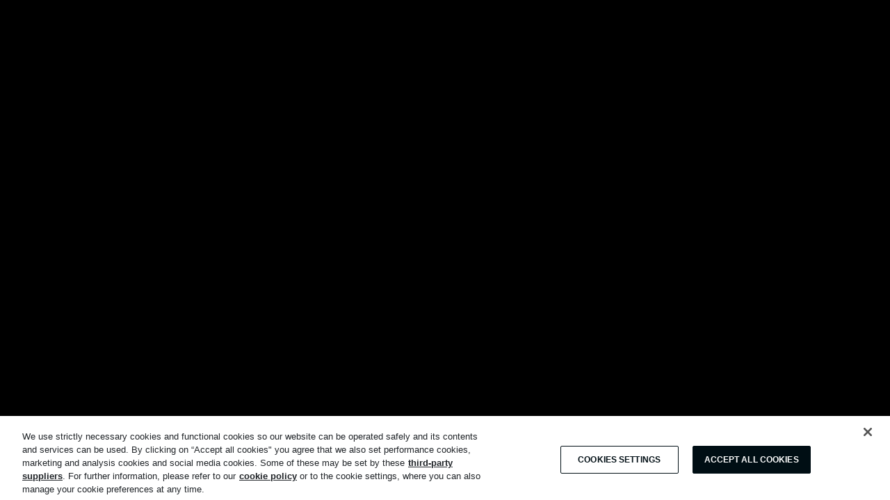

--- FILE ---
content_type: application/javascript
request_url: https://virtual.bundesliga.com/chunk-PI2HGQAZ.js
body_size: 4882
content:
import{A as Ft,B as It,C as Ct,G as jt,a as T,b as y,f as vt,l as g,m as Ut,n as bt,o as R,p as U,q as Q,r as ct,s as E,t as ut,u as W,v as I,w as Ot,x as $t,y as C,z as j}from"./chunk-TE2X6MEM.js";import{Cc as it,Dc as yt,Ec as _t,Fc as nt,Gc as at,Kc as K,M as G,N as ot,P as u,Pb as Nt,Q as $,R as st,S,T as n,Tb as Tt,U as Et,V as At,ca as xt,d as m,ec as k,ie as q,l as f,m as L,va as F,w as Rt}from"./chunk-52NNQS3L.js";import{a as rt,b as gt}from"./chunk-6ETJOIOR.js";var ge="Round",w=$t({method:"GET",name:"Round As Matchdays By Season Identifier",scope:ge,argsTypes:Ot()}),Pt={getRoundsAsMatchdaysBySeasonIdentifier:w};var Mt=(()=>{let t=class t extends It{constructor(){let e=n(Tt);super(e,q.apiBaseURL),this._http=e}getRoundsAsMatchdaysBySeasonIdentifier(e){return this.get({apiRoute:"/public/vbl/rounds-as-matchdays",httpOpts:e,responseType:Ft()})}};t.\u0275fac=function(o){return new(o||t)},t.\u0275prov=u({token:t,factory:t.\u0275fac,providedIn:"root"});let r=t;return r})();var Lt=(()=>{let t=class t extends Ct{constructor(e,o){super(e,o),this.actions$=e,this.featureService=o,this.getRoundsAsMatchdaysBySeasonIdentifier$=this.onActionMergeMap({action:w,serviceCall:this.featureService.getRoundsAsMatchdaysBySeasonIdentifier})}};t.\u0275fac=function(o){return new(o||t)(S(E),S(Mt))},t.\u0275prov=u({token:t,factory:t.\u0275fac});let r=t;return r})();var B="round",{reducerSlice:Ee,reducerAdapters:Gt,initialState:cr}=C({actions:Pt,key:B,initialStateExtra:{}});function wt(r,t){return Ee(r,t)}var xe=U(B),Bt=I({getState:xe,reducerAdapters:Gt});var Dt=(()=>{let t=class t extends j{constructor(){let e=n(g),o=n(E);super(e,o,Bt),this.store=e,this.actions=o}getRoundsAsMatchdaysBySeasonIdentifier(e){return this.call(w,e)}};t.\u0275fac=function(o){return new(o||t)},t.\u0275prov=u({token:t,factory:t.\u0275fac,providedIn:"root"});let r=t;return r})();var Ur=(()=>{let t=class t{};t.\u0275fac=function(o){return new(o||t)},t.\u0275mod=F({type:t}),t.\u0275inj=$({imports:[k,Q.forFeature(B,wt),W.forFeature([Lt])]});let r=t;return r})();var kt="@ngrx/router-store/request",Dr=T(kt,y()),pt="@ngrx/router-store/navigation",Yr=T(pt,y()),mt="@ngrx/router-store/cancel",zr=T(mt,y()),ft="@ngrx/router-store/error",Hr=T(ft,y()),Kt="@ngrx/router-store/navigated",kr=T(Kt,y());function qt(r,t){let N=t;switch(N.type){case pt:case ft:case mt:return{state:N.payload.routerState,navigationId:N.payload.event.id};default:return r}}var J=class{serialize(t){return{root:this.serializeRoute(t.root),url:t.url}}serializeRoute(t){let N=t.children.map(e=>this.serializeRoute(e));return{params:t.params,data:t.data,url:t.url,outlet:t.outlet,title:t.title,routeConfig:t.routeConfig?{path:t.routeConfig.path,pathMatch:t.routeConfig.pathMatch,redirectTo:t.routeConfig.redirectTo,outlet:t.routeConfig.outlet,title:typeof t.routeConfig.title=="string"?t.routeConfig.title:void 0}:null,queryParams:t.queryParams,fragment:t.fragment,firstChild:N[0],children:N}}},D=(function(r){return r[r.PreActivation=1]="PreActivation",r[r.PostActivation=2]="PostActivation",r})(D||{}),ye="router",Yt=new st("@ngrx/router-store Internal Configuration"),Qt=new st("@ngrx/router-store Configuration"),Y=(function(r){return r[r.Full=0]="Full",r[r.Minimal=1]="Minimal",r})(Y||{});function _e(r){return rt({stateKey:ye,serializer:J,navigationActionTiming:D.PreActivation},r)}var V=class{serialize(t){return{root:this.serializeRoute(t.root),url:t.url}}serializeRoute(t){let N=t.children.map(e=>this.serializeRoute(e));return{params:t.params,paramMap:t.paramMap,data:t.data,url:t.url,outlet:t.outlet,title:t.title,routeConfig:t.routeConfig?{component:t.routeConfig.component,path:t.routeConfig.path,pathMatch:t.routeConfig.pathMatch,redirectTo:t.routeConfig.redirectTo,outlet:t.routeConfig.outlet,title:t.routeConfig.title}:null,queryParams:t.queryParams,queryParamMap:t.queryParamMap,fragment:t.fragment,component:t.routeConfig?t.routeConfig.component:void 0,root:void 0,parent:void 0,firstChild:N[0],pathFromRoot:void 0,children:N}}},P=class{},x=(function(r){return r[r.NONE=1]="NONE",r[r.ROUTER=2]="ROUTER",r[r.STORE=3]="STORE",r})(x||{}),zt=(()=>{let t=class t{constructor(e,o,s,i,h,l){this.store=e,this.router=o,this.serializer=s,this.errorHandler=i,this.config=h,this.activeRuntimeChecks=l,this.lastEvent=null,this.routerState=null,this.trigger=x.NONE,this.stateKey=this.config.stateKey,!bt()&&Nt()&&(l?.strictActionSerializability||l?.strictStateSerializability)&&this.serializer instanceof V&&console.warn("@ngrx/router-store: The serializability runtime checks cannot be enabled with the FullRouterStateSerializer. The FullRouterStateSerializer has an unserializable router state and actions that are not serializable. To use the serializability runtime checks either use the MinimalRouterStateSerializer or implement a custom router state serializer."),this.setUpStoreStateListener(),this.setUpRouterEventsListener()}setUpStoreStateListener(){this.store.pipe(Ut(this.stateKey),ot(this.store)).subscribe(([e,o])=>{this.navigateIfNeeded(e,o)})}navigateIfNeeded(e,o){if(!e||!e.state||this.trigger===x.ROUTER||this.lastEvent instanceof it)return;let s=e.state.url;ve(this.router.url,s)||(this.storeState=o,this.trigger=x.STORE,this.router.navigateByUrl(s).catch(i=>{this.errorHandler.handleError(i)}))}setUpRouterEventsListener(){let e=this.config.navigationActionTiming===D.PostActivation,o;this.router.events.pipe(ot(this.store)).subscribe(([s,i])=>{this.lastEvent=s,s instanceof it?(this.routerState=this.serializer.serialize(this.router.routerState.snapshot),this.trigger!==x.STORE&&(this.storeState=i,this.dispatchRouterRequest(s))):s instanceof at?(o=s,!e&&this.trigger!==x.STORE&&this.dispatchRouterNavigation(s)):s instanceof _t?(this.dispatchRouterCancel(s),this.reset()):s instanceof nt?(this.dispatchRouterError(s),this.reset()):s instanceof yt&&(this.trigger!==x.STORE&&(e&&this.dispatchRouterNavigation(o),this.dispatchRouterNavigated(s)),this.reset())})}dispatchRouterRequest(e){this.dispatchRouterAction(kt,{event:e})}dispatchRouterNavigation(e){let o=this.serializer.serialize(e.state);this.dispatchRouterAction(pt,{routerState:o,event:new at(e.id,e.url,e.urlAfterRedirects,o)})}dispatchRouterCancel(e){this.dispatchRouterAction(mt,{storeState:this.storeState,event:e})}dispatchRouterError(e){this.dispatchRouterAction(ft,{storeState:this.storeState,event:new nt(e.id,e.url,`${e}`)})}dispatchRouterNavigated(e){let o=this.serializer.serialize(this.router.routerState.snapshot);this.dispatchRouterAction(Kt,{event:e,routerState:o})}dispatchRouterAction(e,o){this.trigger=x.ROUTER;try{this.store.dispatch({type:e,payload:gt(rt({routerState:this.routerState},o),{event:this.config.routerState===Y.Full?o.event:{id:o.event.id,url:o.event.url,urlAfterRedirects:o.event.urlAfterRedirects}})})}finally{this.trigger=x.NONE}}reset(){this.trigger=x.NONE,this.storeState=null,this.routerState=null}};t.\u0275fac=function(o){return new(o||t)(S(g),S(K),S(P),S(xt),S(Qt),S(vt))},t.\u0275prov=u({token:t,factory:t.\u0275fac});let r=t;return r})();function ve(r,t){return Ht(r)===Ht(t)}function Ht(r){return r?.length>0&&r[r.length-1]==="/"?r.substring(0,r.length-1):r}function Ue(r={}){return Et([{provide:Yt,useValue:r},{provide:Qt,useFactory:_e,deps:[Yt]},{provide:P,useClass:r.serializer?r.serializer:r.routerState===Y.Full?V:J},At(()=>n(zt)),zt])}var Wt=(()=>{let t=class t{static forRoot(e={}){return{ngModule:t,providers:[Ue(e)]}}};t.\u0275fac=function(o){return new(o||t)},t.\u0275mod=F({type:t}),t.\u0275inj=$({});let r=t;return r})();var Jt=T("[Router] Navigate",y()),X=T("[Router] Navigate External",y());var Vt=(()=>{let t=class t{constructor(){this.actions$=n(E),this.router=n(K),this.navigate$=ct(()=>this.actions$.pipe(ut(Jt),G(({routerLink:e,extras:o})=>this.router.navigate(e,o))),{dispatch:!1}),this.navigateExternal$=ct(()=>this.actions$.pipe(ut(X),G(({url:e,extras:o})=>{if(o?.blank){if(o?.blank){let s=document.createElement("a");s.href=e,s.target="_blank",document.body.appendChild(s),s.click(),s.remove();return}}else{window.location.href=e;return}})),{dispatch:!1})}};t.\u0275fac=function(o){return new(o||t)},t.\u0275prov=u({token:t,factory:t.\u0275fac});let r=t;return r})();var z="router",Xt=(()=>{let t=class t{serialize(e){let o=e.root;for(;o.firstChild;)o=o.firstChild;let{url:s}=e,i=e.root.queryParams,{params:h,data:l}=o;return{url:s,params:h,queryParams:i,data:l}}};t.\u0275fac=function(o){return new(o||t)},t.\u0275prov=u({token:t,factory:t.\u0275fac});let r=t;return r})();var co=(()=>{let t=class t{};t.\u0275fac=function(o){return new(o||t)},t.\u0275mod=F({type:t}),t.\u0275inj=$({providers:[{provide:P,useClass:Xt}],imports:[k,W.forFeature([Vt]),Q.forFeature(z,qt),Wt.forRoot({navigationActionTiming:D.PostActivation,routerState:Y.Minimal,stateKey:z})]});let r=t;return r})();var H=R(r=>r[z],r=>r),Zt=R(H,r=>r?.navigationId||-1),ht=R(H,r=>r?.state.params||{}),te=R(H,r=>r?.state.data||{}),dt=R(H,r=>r?.state.queryParams||{}),ee=R(H,r=>r?.state.url||""),re=r=>R(ht,t=>t&&t[r]||null),oe=r=>R(dt,t=>t&&t[r]||null);var se=(()=>{let t=class t{get params(){return JSON.parse(JSON.stringify(this._paramsSubject$.value))}get queryParams(){return JSON.parse(JSON.stringify(this._queryParamsSubject$.value))}get data(){return JSON.parse(JSON.stringify(this._dataSubject$.value))}get routerUrl(){return this._routerUrlSubject$.value}constructor(){this.store=n(g),this.routerData$=this.store.select(te),this.routerNavigationId$=this.store.select(Zt),this.routerParams$=this.store.select(ht),this.routerQueryParams$=this.store.select(dt),this.routerUrl$=this.store.select(ee),this._routerUrlSubject$=new m(""),this._paramsSubject$=new m({}),this._queryParamsSubject$=new m({}),this._dataSubject$=new m({}),this.routerUrl$.subscribe(this._routerUrlSubject$),this.routerParams$.subscribe(this._paramsSubject$),this.routerQueryParams$.subscribe(this._queryParamsSubject$),this.routerData$.subscribe(this._dataSubject$)}selectParam(e){return this.store.select(re(e))}selectQueryParam(e){return this.store.select(oe(e))}navigateExternal(e,o){this.dispatch(X({url:e,extras:o}))}dispatch(e){this.store.dispatch(e)}};t.\u0275fac=function(o){return new(o||t)},t.\u0275prov=u({token:t,factory:t.\u0275fac,providedIn:"root"});let r=t;return r})();var ie={};var Z="layout",{reducerSlice:yo,reducerAdapters:ne,initialState:_o}=C({actions:ie,key:Z,initialStateExtra:{}});var Ie=U(Z),ae=I({getState:Ie,reducerAdapters:ne});var jo=(()=>{let t=class t extends j{constructor(){let e=n(g),o=n(E);super(e,o,ae),this.breadcrumb$=new m([]),this.store=e,this.actions=o}setBreadcrumb(e){this.breadcrumb$.next(e)}};t.\u0275fac=function(o){return new(o||t)},t.\u0275prov=u({token:t,factory:t.\u0275fac,providedIn:"root"});let r=t;return r})();var ce={};var tt="tournament",{reducerSlice:qo,reducerAdapters:ue,initialState:Qo}=C({actions:ce,key:tt,initialStateExtra:{}});var Me=U(tt),le=I({getState:Me,reducerAdapters:ue});var pe="tournamentGroup",me="season",fe="phase",he="tournament",de="round",Ge="liga",et="club-championship",we=[],Be=[],De=[],ns=[],as=["tabelle","turniere","spielplan","table","competitions","fixtures","broadcast"],Ye=["tabelle","spielplan","table","fixtures"],ze=["turniere","competitions"],He=[],ke=[],Ke=["spielplan","fixtures"],qe=["spielplan","fixtures"],Qe=["archiv","archive"],cs=(()=>{let t=class t extends j{constructor(){let e=n(g),o=n(E);super(e,o,le),this._roundFacade=n(Dt),this._routerFacade=n(se),this._seasonFacade=n(jt),this._urlState$=L([this._routerFacade.selectParam(pe),this._routerFacade.selectParam(me),this._routerFacade.selectParam(fe),this._routerFacade.selectParam(he),this._routerFacade.selectParam(de),this._routerFacade.selectQueryParam(pe),this._routerFacade.selectQueryParam(me),this._routerFacade.selectQueryParam(fe),this._routerFacade.selectQueryParam(he),this._routerFacade.selectQueryParam(de),this._routerFacade.routerUrl$]).pipe(f(([s,i,h,l,p,_,b,a,d,v,M])=>Ke.some(O=>M.includes(`/${O}`))?{tournamentGroupSlug:_,seasonSlug:b,phaseSlug:a,tournamentSlug:d,roundSlug:v}:{tournamentGroupSlug:s,seasonSlug:i,phaseSlug:h,tournamentSlug:l,roundSlug:p})),this.selectedSeason$=new m(null),this.selectedTournamentGroup$=new m(null),this.selectedPhase$=new m(null),this.selectedTournament$=new m(null),this.selectedRound$=new m(null),this.isLoading$=null,this.currentUrlError$=new m(null),this.error$=null,this.tournamentColor$=this.selectedTournamentGroup$.pipe(f(s=>this.getTournamentColor(s))),this.hideFilters$=this._routerFacade.routerUrl$.pipe(f(s=>we.some(i=>s.includes(`/${i}`)))),this.useTournamentInsteadOfPhase$=this._routerFacade.routerUrl$.pipe(f(s=>Be.some(i=>s.includes(`/${i}`)))),this.selectNothingOnDefaultRoute$=this._routerFacade.routerUrl$.pipe(f(s=>De.some(i=>s.includes(`/${i}`)))),this.onlyShowCCTournaments$=this._routerFacade.routerUrl$.pipe(f(s=>Ye.some(i=>s.includes(`/${i}`)))),this.onlyShowNonCCTournaments$=this._routerFacade.routerUrl$.pipe(f(s=>ze.some(i=>s.includes(`/${i}`)))),this.hideAllSeasonsOtherThanSelected$=this._routerFacade.routerUrl$.pipe(f(s=>He.some(i=>s.includes(`/${i}`)))),this.hideAllPhasesOtherThanSelected$=this._routerFacade.routerUrl$.pipe(f(s=>ke.some(i=>s.includes(`/${i}`)))),this.showRoundFilter$=this._routerFacade.routerUrl$.pipe(f(s=>qe.some(i=>s.includes(`/${i}`)))),this.hideCurrentSeason$=this._routerFacade.routerUrl$.pipe(f(s=>Qe.some(i=>s.includes(`/${i}`)))),this.store=e,this.actions=o,this._init()}getTournamentColor(e){switch(e?.slug){case"grand-final":return"vbl-gold";case"playoffs":case"open-playoffs":return"vbl-grey";case"open":return"vbl-grey-dark";case"club-championship":return"vbl-red";default:return e&&console.error("Unknown tournament detected!",e),"vbl-other"}}_init(){this._setupSeasonStores(),this._setupObservables(),this._setupSelectOptionMaps()}_setupSeasonStores(){this.seasonCompetitionFiltersStore=this._seasonFacade.getSeasonCompetitionFilters(),this.seasonStateStore=this._seasonFacade.getSeasonState()}_setupObservables(){!this.seasonCompetitionFiltersStore||!this.seasonStateStore||(this.isLoading$=L([this.seasonCompetitionFiltersStore.isLoading$,this.seasonStateStore.isLoading$]).pipe(f(([e,o])=>e||o)),this.error$=L([this.seasonCompetitionFiltersStore.error$,this.seasonStateStore.error$,this.currentUrlError$]).pipe(f(([e,o,s])=>e||o||s)))}_setupSelectOptionMaps(){!this.seasonCompetitionFiltersStore||!this.seasonStateStore||L([this.seasonCompetitionFiltersStore.response$,this.seasonStateStore.response$,this._urlState$,this.hideFilters$,this.selectNothingOnDefaultRoute$,this.onlyShowCCTournaments$,this.onlyShowNonCCTournaments$,this.showRoundFilter$,this.hideCurrentSeason$]).pipe(Rt(0),G(([e,o,s,i,h,l,p,_,b])=>{if(this.currentUrlError$.next(null),!e||!o){this._resetSubjects();return}if(this._isBaseUrl(s))if(h)this._resetSubjects();else{let a=e.findIndex(c=>c.id===o.id),d=!b||o.status==="archived"?o:e[--a],v=l?o.tournamentGroups.filter(c=>c.slug===et):p?o.tournamentGroups.filter(c=>c.slug!==et):o.tournamentGroups;v.length||(d=e[--a],v=l?d.tournamentGroups.filter(c=>c.slug===et):p?d.tournamentGroups.filter(c=>c.slug!==et):d.tournamentGroups);let M=v.find(c=>c.isCurrent)??v.find(c=>c.slug==="grand-final")??v[0],O=M?.stages.find(c=>i?c.slug===Ge:c.isCurrentStage)??M.stages[0],St=s.roundSlug,Se=(St?O.aggregatedRoundsByNumber?.find(c=>c.roundNumber.toString()===St):null)??this._getCurrentRound(O);this._setState({tournamentGroupSlug:M?.slug??null,seasonSlug:d.identifier,phaseSlug:O?.slug??null,tournamentSlug:O?.tournamentsWithGroups[0].tournament.slug??null,roundSlug:_?Se?.roundNumber.toString()??null:null},e,_)}else this._setState(s,e,_)})).subscribe()}_isBaseUrl(e){return!e.phaseSlug&&!e.seasonSlug&&!e.tournamentGroupSlug&&!e.tournamentSlug&&!e.roundSlug}_setState(e,o,s){let i=this.selectedPhase$.value,h=o.find(a=>a.identifier===e.seasonSlug),l=h?.tournamentGroups.find(a=>a.slug===e.tournamentGroupSlug),p=e.phaseSlug?l?.stages.find(a=>a.slug===e.phaseSlug):l?.stages.find(a=>a.tournamentsWithGroups.some(d=>d.tournament.slug===e.tournamentSlug)),_=p?p.tournamentsWithGroups.find(a=>a.tournament.slug===e.tournamentSlug):l?.stages.find(a=>a.tournamentsWithGroups.find(d=>d.tournament.slug===e.tournamentSlug))?.tournamentsWithGroups.find(a=>a.tournament.slug===e.tournamentSlug),b=p?.type==="league"&&s?p?.aggregatedRoundsByNumber?.find(a=>a.roundNumber.toString()===e.roundSlug):null;p||(p=l?.stages[0]),i!==p&&p?.type==="league"&&s&&(b=this._getCurrentRound(p??null)),h&&l&&(p||_)?(this.selectedSeason$.next(h),this.selectedTournamentGroup$.next(l),this.selectedTournament$.next(_??null),this.selectedRound$.next(b??null),this.selectedPhase$.next(p??null)):(this._resetSubjects(),this.currentUrlError$.next({status:404,data:null,message:"Data not found"}))}_resetSubjects(){this.selectedSeason$.next(null),this.selectedTournamentGroup$.next(null),this.selectedTournament$.next(null),this.selectedRound$.next(null),this.selectedPhase$.next(null)}_getCurrentRound(e){if(!e||!e.aggregatedRoundsByNumber.length)return null;let o=e.aggregatedRoundsByNumber.find(i=>i.current===!0),s=e.aggregatedRoundsByNumber[0];return o??s??null}};t.\u0275fac=function(o){return new(o||t)},t.\u0275prov=u({token:t,factory:t.\u0275fac,providedIn:"root"});let r=t;return r})();export{Ur as a,se as b,co as c,jo as d,pe as e,me as f,fe as g,he as h,de as i,et as j,Be as k,ns as l,as as m,Ke as n,cs as o};


--- FILE ---
content_type: application/javascript
request_url: https://virtual.bundesliga.com/chunk-N6DQ54HV.js
body_size: 786
content:
import{A as n,B as j,C as B,l as v,p as C,q as E,s as l,u as F,v as I,w as i,x as a,y as b,z as G}from"./chunk-TE2X6MEM.js";import{P as s,Q as S,S as M,T as c,Tb as y,ec as R,ie as T,va as x}from"./chunk-52NNQS3L.js";var g="Match",m=a({method:"GET",name:"Match Game",scope:g,argsTypes:i()}),p=a({method:"GET",name:"Match Streams",scope:g,argsTypes:i()}),u=a({method:"GET",name:"Match By Slug",scope:g,argsTypes:i()}),h=a({method:"GET",name:"Match Results",scope:g,argsTypes:i()}),$={getMatchGame:m,getMatchBySlug:u,getMatchResults:h,getMatchStreams:p};var k=(()=>{let t=class t extends j{constructor(){let e=c(y);super(e,T.apiBaseURL),this._http=e}getMatchGame(e){return this.get({apiRoute:r=>`/public/vbl/match-games/${r.gameId}`,httpOpts:e,responseType:n(),extras:{skipCache:!0}})}getMatchStreams(e){return this.get({apiRoute:r=>`/public/vbl/matches/${r.matchId}/streams`,httpOpts:e,responseType:n(),extras:{skipCache:!0}})}getMatchBySlug(e){return this.get({apiRoute:r=>`/public/vbl/matches/${r.seasonIdentifier}/${r.tournamentGroupSlug}/${r.matchSlug}`,httpOpts:e,responseType:n(),extras:{skipCache:!0}})}getMatchResults(e){return this.get({apiRoute:"/public/vbl/results",httpOpts:e,responseType:n(),extras:{skipCache:!0}})}};t.\u0275fac=function(r){return new(r||t)},t.\u0275prov=s({token:t,factory:t.\u0275fac,providedIn:"root"});let o=t;return o})();var H=(()=>{let t=class t extends B{constructor(e,r){super(e,r),this.actions$=e,this.featureService=r,this.getMatchGame$=this.onActionMergeMap({action:m,serviceCall:this.featureService.getMatchGame}),this.getMatchStreams$=this.onActionMergeMap({action:p,serviceCall:this.featureService.getMatchStreams}),this.getMatchBySlug$=this.onActionMergeMap({action:u,serviceCall:this.featureService.getMatchBySlug}),this.getMatchResults$=this.onActionMergeMap({action:h,serviceCall:this.featureService.getMatchResults})}};t.\u0275fac=function(r){return new(r||t)(M(l),M(k))},t.\u0275prov=s({token:t,factory:t.\u0275fac});let o=t;return o})();var f="match",{reducerSlice:K,reducerAdapters:O,initialState:ot}=b({actions:$,key:f,initialStateExtra:{}});function N(o,t){return K(o,t)}var L=C(f),w=I({getState:L,reducerAdapters:O});var ut=(()=>{let t=class t extends G{constructor(){let e=c(v),r=c(l);super(e,r,w),this.store=e,this.actions=r}getMatchGame(e){return this.call(m,e)}getMatchStreams(e){return this.call(p,e)}getMatchBySlug(e){return this.call(u,e)}getMatchResults(e){return this.call(h,e)}};t.\u0275fac=function(r){return new(r||t)},t.\u0275prov=s({token:t,factory:t.\u0275fac,providedIn:"root"});let o=t;return o})();var Tt=(()=>{let t=class t{};t.\u0275fac=function(r){return new(r||t)},t.\u0275mod=x({type:t}),t.\u0275inj=S({imports:[R,E.forFeature(f,N),F.forFeature([H])]});let o=t;return o})();export{ut as a,Tt as b};
